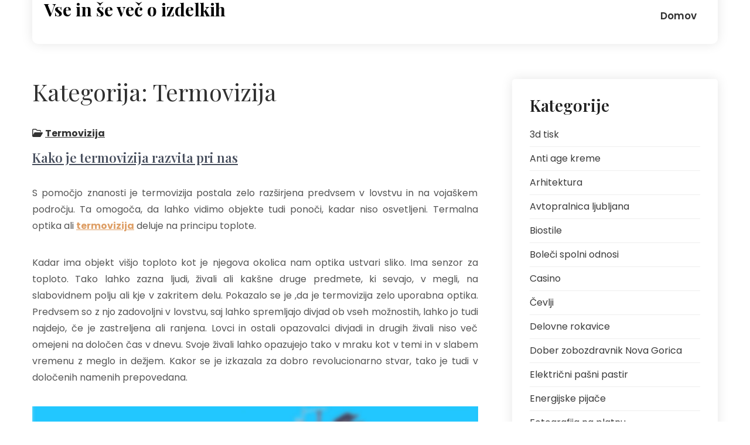

--- FILE ---
content_type: text/html; charset=UTF-8
request_url: https://www.usnjeni-izdelki.si/category/termovizija/
body_size: 11498
content:
<!DOCTYPE html>
<html lang="sl-SI">
<head>
<meta charset="UTF-8">
<meta name="viewport" content="width=device-width, initial-scale=1">
<link rel="profile" href="http://gmpg.org/xfn/11">
<title>Termovizija &#8211; Vse in še več o izdelkih</title>
<meta name='robots' content='max-image-preview:large' />
<link rel='dns-prefetch' href='//fonts.googleapis.com' />
<link rel="alternate" type="application/rss+xml" title="Vse in še več o izdelkih &raquo; Vir" href="https://www.usnjeni-izdelki.si/feed/" />
<link rel="alternate" type="application/rss+xml" title="Vse in še več o izdelkih &raquo; Vir komentarjev" href="https://www.usnjeni-izdelki.si/comments/feed/" />
<link rel="alternate" type="application/rss+xml" title="Vse in še več o izdelkih &raquo; Termovizija Vir kategorije" href="https://www.usnjeni-izdelki.si/category/termovizija/feed/" />
<style id='wp-img-auto-sizes-contain-inline-css' type='text/css'>
img:is([sizes=auto i],[sizes^="auto," i]){contain-intrinsic-size:3000px 1500px}
/*# sourceURL=wp-img-auto-sizes-contain-inline-css */
</style>
<style id='wp-emoji-styles-inline-css' type='text/css'>

	img.wp-smiley, img.emoji {
		display: inline !important;
		border: none !important;
		box-shadow: none !important;
		height: 1em !important;
		width: 1em !important;
		margin: 0 0.07em !important;
		vertical-align: -0.1em !important;
		background: none !important;
		padding: 0 !important;
	}
/*# sourceURL=wp-emoji-styles-inline-css */
</style>
<style id='wp-block-library-inline-css' type='text/css'>
:root{--wp-block-synced-color:#7a00df;--wp-block-synced-color--rgb:122,0,223;--wp-bound-block-color:var(--wp-block-synced-color);--wp-editor-canvas-background:#ddd;--wp-admin-theme-color:#007cba;--wp-admin-theme-color--rgb:0,124,186;--wp-admin-theme-color-darker-10:#006ba1;--wp-admin-theme-color-darker-10--rgb:0,107,160.5;--wp-admin-theme-color-darker-20:#005a87;--wp-admin-theme-color-darker-20--rgb:0,90,135;--wp-admin-border-width-focus:2px}@media (min-resolution:192dpi){:root{--wp-admin-border-width-focus:1.5px}}.wp-element-button{cursor:pointer}:root .has-very-light-gray-background-color{background-color:#eee}:root .has-very-dark-gray-background-color{background-color:#313131}:root .has-very-light-gray-color{color:#eee}:root .has-very-dark-gray-color{color:#313131}:root .has-vivid-green-cyan-to-vivid-cyan-blue-gradient-background{background:linear-gradient(135deg,#00d084,#0693e3)}:root .has-purple-crush-gradient-background{background:linear-gradient(135deg,#34e2e4,#4721fb 50%,#ab1dfe)}:root .has-hazy-dawn-gradient-background{background:linear-gradient(135deg,#faaca8,#dad0ec)}:root .has-subdued-olive-gradient-background{background:linear-gradient(135deg,#fafae1,#67a671)}:root .has-atomic-cream-gradient-background{background:linear-gradient(135deg,#fdd79a,#004a59)}:root .has-nightshade-gradient-background{background:linear-gradient(135deg,#330968,#31cdcf)}:root .has-midnight-gradient-background{background:linear-gradient(135deg,#020381,#2874fc)}:root{--wp--preset--font-size--normal:16px;--wp--preset--font-size--huge:42px}.has-regular-font-size{font-size:1em}.has-larger-font-size{font-size:2.625em}.has-normal-font-size{font-size:var(--wp--preset--font-size--normal)}.has-huge-font-size{font-size:var(--wp--preset--font-size--huge)}.has-text-align-center{text-align:center}.has-text-align-left{text-align:left}.has-text-align-right{text-align:right}.has-fit-text{white-space:nowrap!important}#end-resizable-editor-section{display:none}.aligncenter{clear:both}.items-justified-left{justify-content:flex-start}.items-justified-center{justify-content:center}.items-justified-right{justify-content:flex-end}.items-justified-space-between{justify-content:space-between}.screen-reader-text{border:0;clip-path:inset(50%);height:1px;margin:-1px;overflow:hidden;padding:0;position:absolute;width:1px;word-wrap:normal!important}.screen-reader-text:focus{background-color:#ddd;clip-path:none;color:#444;display:block;font-size:1em;height:auto;left:5px;line-height:normal;padding:15px 23px 14px;text-decoration:none;top:5px;width:auto;z-index:100000}html :where(.has-border-color){border-style:solid}html :where([style*=border-top-color]){border-top-style:solid}html :where([style*=border-right-color]){border-right-style:solid}html :where([style*=border-bottom-color]){border-bottom-style:solid}html :where([style*=border-left-color]){border-left-style:solid}html :where([style*=border-width]){border-style:solid}html :where([style*=border-top-width]){border-top-style:solid}html :where([style*=border-right-width]){border-right-style:solid}html :where([style*=border-bottom-width]){border-bottom-style:solid}html :where([style*=border-left-width]){border-left-style:solid}html :where(img[class*=wp-image-]){height:auto;max-width:100%}:where(figure){margin:0 0 1em}html :where(.is-position-sticky){--wp-admin--admin-bar--position-offset:var(--wp-admin--admin-bar--height,0px)}@media screen and (max-width:600px){html :where(.is-position-sticky){--wp-admin--admin-bar--position-offset:0px}}

/*# sourceURL=wp-block-library-inline-css */
</style><style id='global-styles-inline-css' type='text/css'>
:root{--wp--preset--aspect-ratio--square: 1;--wp--preset--aspect-ratio--4-3: 4/3;--wp--preset--aspect-ratio--3-4: 3/4;--wp--preset--aspect-ratio--3-2: 3/2;--wp--preset--aspect-ratio--2-3: 2/3;--wp--preset--aspect-ratio--16-9: 16/9;--wp--preset--aspect-ratio--9-16: 9/16;--wp--preset--color--black: #000000;--wp--preset--color--cyan-bluish-gray: #abb8c3;--wp--preset--color--white: #ffffff;--wp--preset--color--pale-pink: #f78da7;--wp--preset--color--vivid-red: #cf2e2e;--wp--preset--color--luminous-vivid-orange: #ff6900;--wp--preset--color--luminous-vivid-amber: #fcb900;--wp--preset--color--light-green-cyan: #7bdcb5;--wp--preset--color--vivid-green-cyan: #00d084;--wp--preset--color--pale-cyan-blue: #8ed1fc;--wp--preset--color--vivid-cyan-blue: #0693e3;--wp--preset--color--vivid-purple: #9b51e0;--wp--preset--gradient--vivid-cyan-blue-to-vivid-purple: linear-gradient(135deg,rgb(6,147,227) 0%,rgb(155,81,224) 100%);--wp--preset--gradient--light-green-cyan-to-vivid-green-cyan: linear-gradient(135deg,rgb(122,220,180) 0%,rgb(0,208,130) 100%);--wp--preset--gradient--luminous-vivid-amber-to-luminous-vivid-orange: linear-gradient(135deg,rgb(252,185,0) 0%,rgb(255,105,0) 100%);--wp--preset--gradient--luminous-vivid-orange-to-vivid-red: linear-gradient(135deg,rgb(255,105,0) 0%,rgb(207,46,46) 100%);--wp--preset--gradient--very-light-gray-to-cyan-bluish-gray: linear-gradient(135deg,rgb(238,238,238) 0%,rgb(169,184,195) 100%);--wp--preset--gradient--cool-to-warm-spectrum: linear-gradient(135deg,rgb(74,234,220) 0%,rgb(151,120,209) 20%,rgb(207,42,186) 40%,rgb(238,44,130) 60%,rgb(251,105,98) 80%,rgb(254,248,76) 100%);--wp--preset--gradient--blush-light-purple: linear-gradient(135deg,rgb(255,206,236) 0%,rgb(152,150,240) 100%);--wp--preset--gradient--blush-bordeaux: linear-gradient(135deg,rgb(254,205,165) 0%,rgb(254,45,45) 50%,rgb(107,0,62) 100%);--wp--preset--gradient--luminous-dusk: linear-gradient(135deg,rgb(255,203,112) 0%,rgb(199,81,192) 50%,rgb(65,88,208) 100%);--wp--preset--gradient--pale-ocean: linear-gradient(135deg,rgb(255,245,203) 0%,rgb(182,227,212) 50%,rgb(51,167,181) 100%);--wp--preset--gradient--electric-grass: linear-gradient(135deg,rgb(202,248,128) 0%,rgb(113,206,126) 100%);--wp--preset--gradient--midnight: linear-gradient(135deg,rgb(2,3,129) 0%,rgb(40,116,252) 100%);--wp--preset--font-size--small: 13px;--wp--preset--font-size--medium: 20px;--wp--preset--font-size--large: 36px;--wp--preset--font-size--x-large: 42px;--wp--preset--spacing--20: 0.44rem;--wp--preset--spacing--30: 0.67rem;--wp--preset--spacing--40: 1rem;--wp--preset--spacing--50: 1.5rem;--wp--preset--spacing--60: 2.25rem;--wp--preset--spacing--70: 3.38rem;--wp--preset--spacing--80: 5.06rem;--wp--preset--shadow--natural: 6px 6px 9px rgba(0, 0, 0, 0.2);--wp--preset--shadow--deep: 12px 12px 50px rgba(0, 0, 0, 0.4);--wp--preset--shadow--sharp: 6px 6px 0px rgba(0, 0, 0, 0.2);--wp--preset--shadow--outlined: 6px 6px 0px -3px rgb(255, 255, 255), 6px 6px rgb(0, 0, 0);--wp--preset--shadow--crisp: 6px 6px 0px rgb(0, 0, 0);}:where(.is-layout-flex){gap: 0.5em;}:where(.is-layout-grid){gap: 0.5em;}body .is-layout-flex{display: flex;}.is-layout-flex{flex-wrap: wrap;align-items: center;}.is-layout-flex > :is(*, div){margin: 0;}body .is-layout-grid{display: grid;}.is-layout-grid > :is(*, div){margin: 0;}:where(.wp-block-columns.is-layout-flex){gap: 2em;}:where(.wp-block-columns.is-layout-grid){gap: 2em;}:where(.wp-block-post-template.is-layout-flex){gap: 1.25em;}:where(.wp-block-post-template.is-layout-grid){gap: 1.25em;}.has-black-color{color: var(--wp--preset--color--black) !important;}.has-cyan-bluish-gray-color{color: var(--wp--preset--color--cyan-bluish-gray) !important;}.has-white-color{color: var(--wp--preset--color--white) !important;}.has-pale-pink-color{color: var(--wp--preset--color--pale-pink) !important;}.has-vivid-red-color{color: var(--wp--preset--color--vivid-red) !important;}.has-luminous-vivid-orange-color{color: var(--wp--preset--color--luminous-vivid-orange) !important;}.has-luminous-vivid-amber-color{color: var(--wp--preset--color--luminous-vivid-amber) !important;}.has-light-green-cyan-color{color: var(--wp--preset--color--light-green-cyan) !important;}.has-vivid-green-cyan-color{color: var(--wp--preset--color--vivid-green-cyan) !important;}.has-pale-cyan-blue-color{color: var(--wp--preset--color--pale-cyan-blue) !important;}.has-vivid-cyan-blue-color{color: var(--wp--preset--color--vivid-cyan-blue) !important;}.has-vivid-purple-color{color: var(--wp--preset--color--vivid-purple) !important;}.has-black-background-color{background-color: var(--wp--preset--color--black) !important;}.has-cyan-bluish-gray-background-color{background-color: var(--wp--preset--color--cyan-bluish-gray) !important;}.has-white-background-color{background-color: var(--wp--preset--color--white) !important;}.has-pale-pink-background-color{background-color: var(--wp--preset--color--pale-pink) !important;}.has-vivid-red-background-color{background-color: var(--wp--preset--color--vivid-red) !important;}.has-luminous-vivid-orange-background-color{background-color: var(--wp--preset--color--luminous-vivid-orange) !important;}.has-luminous-vivid-amber-background-color{background-color: var(--wp--preset--color--luminous-vivid-amber) !important;}.has-light-green-cyan-background-color{background-color: var(--wp--preset--color--light-green-cyan) !important;}.has-vivid-green-cyan-background-color{background-color: var(--wp--preset--color--vivid-green-cyan) !important;}.has-pale-cyan-blue-background-color{background-color: var(--wp--preset--color--pale-cyan-blue) !important;}.has-vivid-cyan-blue-background-color{background-color: var(--wp--preset--color--vivid-cyan-blue) !important;}.has-vivid-purple-background-color{background-color: var(--wp--preset--color--vivid-purple) !important;}.has-black-border-color{border-color: var(--wp--preset--color--black) !important;}.has-cyan-bluish-gray-border-color{border-color: var(--wp--preset--color--cyan-bluish-gray) !important;}.has-white-border-color{border-color: var(--wp--preset--color--white) !important;}.has-pale-pink-border-color{border-color: var(--wp--preset--color--pale-pink) !important;}.has-vivid-red-border-color{border-color: var(--wp--preset--color--vivid-red) !important;}.has-luminous-vivid-orange-border-color{border-color: var(--wp--preset--color--luminous-vivid-orange) !important;}.has-luminous-vivid-amber-border-color{border-color: var(--wp--preset--color--luminous-vivid-amber) !important;}.has-light-green-cyan-border-color{border-color: var(--wp--preset--color--light-green-cyan) !important;}.has-vivid-green-cyan-border-color{border-color: var(--wp--preset--color--vivid-green-cyan) !important;}.has-pale-cyan-blue-border-color{border-color: var(--wp--preset--color--pale-cyan-blue) !important;}.has-vivid-cyan-blue-border-color{border-color: var(--wp--preset--color--vivid-cyan-blue) !important;}.has-vivid-purple-border-color{border-color: var(--wp--preset--color--vivid-purple) !important;}.has-vivid-cyan-blue-to-vivid-purple-gradient-background{background: var(--wp--preset--gradient--vivid-cyan-blue-to-vivid-purple) !important;}.has-light-green-cyan-to-vivid-green-cyan-gradient-background{background: var(--wp--preset--gradient--light-green-cyan-to-vivid-green-cyan) !important;}.has-luminous-vivid-amber-to-luminous-vivid-orange-gradient-background{background: var(--wp--preset--gradient--luminous-vivid-amber-to-luminous-vivid-orange) !important;}.has-luminous-vivid-orange-to-vivid-red-gradient-background{background: var(--wp--preset--gradient--luminous-vivid-orange-to-vivid-red) !important;}.has-very-light-gray-to-cyan-bluish-gray-gradient-background{background: var(--wp--preset--gradient--very-light-gray-to-cyan-bluish-gray) !important;}.has-cool-to-warm-spectrum-gradient-background{background: var(--wp--preset--gradient--cool-to-warm-spectrum) !important;}.has-blush-light-purple-gradient-background{background: var(--wp--preset--gradient--blush-light-purple) !important;}.has-blush-bordeaux-gradient-background{background: var(--wp--preset--gradient--blush-bordeaux) !important;}.has-luminous-dusk-gradient-background{background: var(--wp--preset--gradient--luminous-dusk) !important;}.has-pale-ocean-gradient-background{background: var(--wp--preset--gradient--pale-ocean) !important;}.has-electric-grass-gradient-background{background: var(--wp--preset--gradient--electric-grass) !important;}.has-midnight-gradient-background{background: var(--wp--preset--gradient--midnight) !important;}.has-small-font-size{font-size: var(--wp--preset--font-size--small) !important;}.has-medium-font-size{font-size: var(--wp--preset--font-size--medium) !important;}.has-large-font-size{font-size: var(--wp--preset--font-size--large) !important;}.has-x-large-font-size{font-size: var(--wp--preset--font-size--x-large) !important;}
/*# sourceURL=global-styles-inline-css */
</style>

<style id='classic-theme-styles-inline-css' type='text/css'>
/*! This file is auto-generated */
.wp-block-button__link{color:#fff;background-color:#32373c;border-radius:9999px;box-shadow:none;text-decoration:none;padding:calc(.667em + 2px) calc(1.333em + 2px);font-size:1.125em}.wp-block-file__button{background:#32373c;color:#fff;text-decoration:none}
/*# sourceURL=/wp-includes/css/classic-themes.min.css */
</style>
<link rel='stylesheet' id='psyclone-lite-font-css' href='//fonts.googleapis.com/css?family=Poppins%3A300%2C400%2C500%2C600%2C700%2C800%2C900%7CPlayfair+Display%3A300%2C400%2C500%2C600%2C700%2C800%2C900&#038;ver=6.9' type='text/css' media='all' />
<link rel='stylesheet' id='psyclone-lite-basic-style-css' href='https://www.usnjeni-izdelki.si/wp-content/themes/psyclone-lite/style.css?ver=6.9' type='text/css' media='all' />
<link rel='stylesheet' id='nivo-slider-css' href='https://www.usnjeni-izdelki.si/wp-content/themes/psyclone-lite/css/nivo-slider.css?ver=6.9' type='text/css' media='all' />
<link rel='stylesheet' id='fontawesome-all-style-css' href='https://www.usnjeni-izdelki.si/wp-content/themes/psyclone-lite/fontsawesome/css/fontawesome-all.css?ver=6.9' type='text/css' media='all' />
<link rel='stylesheet' id='psyclone-lite-responsive-css' href='https://www.usnjeni-izdelki.si/wp-content/themes/psyclone-lite/css/responsive.css?ver=6.9' type='text/css' media='all' />
<link rel='stylesheet' id='dashicons-css' href='https://www.usnjeni-izdelki.si/wp-includes/css/dashicons.min.css?ver=6.9' type='text/css' media='all' />
<script type="text/javascript" src="https://www.usnjeni-izdelki.si/wp-includes/js/jquery/jquery.min.js?ver=3.7.1" id="jquery-core-js"></script>
<script type="text/javascript" src="https://www.usnjeni-izdelki.si/wp-includes/js/jquery/jquery-migrate.min.js?ver=3.4.1" id="jquery-migrate-js"></script>
<script type="text/javascript" src="https://www.usnjeni-izdelki.si/wp-content/themes/psyclone-lite/js/jquery.nivo.slider.js?ver=6.9" id="jquery-nivo-slider-js"></script>
<script type="text/javascript" src="https://www.usnjeni-izdelki.si/wp-content/themes/psyclone-lite/js/editable.js?ver=6.9" id="psyclone-lite-editable-js"></script>
<link rel="https://api.w.org/" href="https://www.usnjeni-izdelki.si/wp-json/" /><link rel="alternate" title="JSON" type="application/json" href="https://www.usnjeni-izdelki.si/wp-json/wp/v2/categories/289" /><link rel="EditURI" type="application/rsd+xml" title="RSD" href="https://www.usnjeni-izdelki.si/xmlrpc.php?rsd" />
<meta name="generator" content="WordPress 6.9" />
	<style type="text/css"> 					
        a,
        #sidebar ul li a:hover,
		#sidebar ol li a:hover,							
        .Article-list h3 a:hover,
		.site-footer ul li a:hover, 
		.site-footer ul li.current_page_item a,				
        .postmeta a:hover,
        .button:hover,
		.Circle4Bx:hover h5 a,
		h2.services_title span,			
		.blog-postmeta a:hover,
		.blog-postmeta a:focus,
		blockquote::before	
            { color:#de9f66;}					 
            
        .pagination ul li .current, .pagination ul li a:hover, 
        #commentform input#submit:hover,
        .nivo-controlNav a.active,
		.sd-search input, .sd-top-bar-nav .sd-search input,			
		a.blogreadmore,
		.Sb-Col3,
		.Circle4Bx .CircleThumb,
		.nivo-caption .slidermorebtn,
		a.ReadMoreBtn,
		.copyrigh-wrapper:before,										
        #sidebar .search-form input.search-submit,				
        .wpcf7 input[type='submit'],				
        nav.pagination .page-numbers.current,		
		.morebutton,
		.hdrTPStrip,	
		.nivo-directionNav a:hover,	
		.nivo-caption .slidermorebtn:hover		
            { background-color:#de9f66;}
			

		
		.tagcloud a:hover,
		.logo::after,
		blockquote
            { border-color:#de9f66;}
			
		#SiteWrapper a:focus,
		input[type="date"]:focus,
		input[type="search"]:focus,
		input[type="number"]:focus,
		input[type="tel"]:focus,
		input[type="button"]:focus,
		input[type="month"]:focus,
		button:focus,
		input[type="text"]:focus,
		input[type="email"]:focus,
		input[type="range"]:focus,		
		input[type="password"]:focus,
		input[type="datetime"]:focus,
		input[type="week"]:focus,
		input[type="submit"]:focus,
		input[type="datetime-local"]:focus,		
		input[type="url"]:focus,
		input[type="time"]:focus,
		input[type="reset"]:focus,
		input[type="color"]:focus,
		textarea:focus
            { outline:1px solid #de9f66;}	
			
		.hdr-topstrip,
		.Sb-Col3:hover,
		.header-request-quote,
		.header-request-quote:after,
		.Sb-Col3.BX2:hover,
		.nivo-caption .slidermorebtn:hover 			
            { background-color:#b97c46;}		
			
		
		.site-navigation a,
		.site-navigation ul li.current_page_parent ul.sub-menu li a,
		.site-navigation ul li.current_page_parent ul.sub-menu li.current_page_item ul.sub-menu li a,
		.site-navigation ul li.current-menu-ancestor ul.sub-menu li.current-menu-item ul.sub-menu li a  			
            { color:#333333;}	
			
		
		.site-navigation ul.nav-menu .current_page_item > a,
		.site-navigation ul.nav-menu .current-menu-item > a,
		.site-navigation ul.nav-menu .current_page_ancestor > a,
		.site-navigation ul.nav-menu .current-menu-ancestor > a, 
		.site-navigation .nav-menu a:hover,
		.site-navigation .nav-menu a:focus,
		.site-navigation .nav-menu ul a:hover,
		.site-navigation .nav-menu ul a:focus,
		.site-navigation ul li a:hover, 
		.site-navigation ul li.current-menu-item a,			
		.site-navigation ul li.current_page_parent ul.sub-menu li.current-menu-item a,
		.site-navigation ul li.current_page_parent ul.sub-menu li a:hover,
		.site-navigation ul li.current-menu-item ul.sub-menu li a:hover,
		.site-navigation ul li.current-menu-ancestor ul.sub-menu li.current-menu-item ul.sub-menu li a:hover 		 			
            { color:#de9f66;}
			
		.hdrtopcart .cart-count
            { background-color:#de9f66;}		
			
		#SiteWrapper .site-navigation a:focus		 			
            { outline:1px solid #de9f66;}	
	
    </style> 
	<style type="text/css">
			.site-header{
			background: url() no-repeat;
			background-position: center top;
		}
		.logo h1 a { color:#060606;}
		
	</style>
    
    <link rel='stylesheet' id='remove-style-meta-css' href='https://www.usnjeni-izdelki.si/wp-content/plugins/wp-author-date-and-meta-remover/css/entrymetastyle.css?ver=1.0' type='text/css' media='all' />
</head>
<body class="archive category category-termovizija category-289 wp-embed-responsive wp-theme-psyclone-lite">
<a class="skip-link screen-reader-text" href="#tabber-BX">
Skip to content</a>
<div id="SiteWrapper" >

<div id="masthead" class="site-header innerpage_header "> 
         

    <div class="container">
      <div class="LgoNav-Strip">  
        <div class="logo">
                       <div class="site_branding">
                <h1><a href="https://www.usnjeni-izdelki.si/" rel="home">Vse in še več o izdelkih</a></h1>
                            </div>
         </div><!-- logo --> 
         
          <div class="RightNavMenu"> 
             <div id="navigationpanel"> 
                 <nav id="main-navigation" class="site-navigation" role="navigation" aria-label="Primary Menu">
                    <button type="button" class="menu-toggle">
                        <span class="icon-bar"></span>
                        <span class="icon-bar"></span>
                        <span class="icon-bar"></span>
                    </button>
                    <div id="primary-menu" class="nav-menu"><ul>
<li ><a href="https://www.usnjeni-izdelki.si/">Domov</a></li></ul></div>
                </nav><!-- #main-navigation -->  
            </div><!-- #navigationpanel -->   
          </div><!-- .RightNavMenu --> 
         <div class="clear"></div>
       </div><!-- .LgoNav-Strip -->  
    </div><!-- .container -->  
 
 <div class="clear"></div> 
</div><!--.site-header --> 
 
 


<div class="container">
     <div id="tabber-BX">
        <div class="LS-Content-70">
            <header class="page-header">
				 <h1 class="entry-title">Kategorija: <span>Termovizija</span></h1> 
            </header><!-- .page-header -->
			              
			                             <div class="Article-list">
    <article id="post-217" class="post-217 post type-post status-publish format-standard hentry category-termovizija tag-lov tag-nocna-optika tag-opazovanje-divjadi tag-senzor-za-toploto tag-termovizija">         
		   
			  
           
       
        <header class="entry-header">
                           <div class="blog-postmeta">
                    
                    
                     
                      <span class="blog-postcat"> <i class="far fa-folder-open"></i> <a href="https://www.usnjeni-izdelki.si/category/termovizija/" rel="category tag">Termovizija</a></span>
                                                                      
                </div><!-- .blog-postmeta -->
                        <h3><a href="https://www.usnjeni-izdelki.si/kako-je-termovizija-razvita-pri-nas/" rel="bookmark">Kako je termovizija razvita pri nas</a></h3>                           
                                
        </header><!-- .entry-header -->          
                <div class="entry-summary">           
        
                            <p><p align="justify">S pomočjo znanosti je termovizija postala zelo razširjena predvsem v lovstvu in na vojaškem področju. Ta omogoča, da lahko vidimo objekte tudi ponoči, kadar niso osvetljeni. Termalna optika ali <a href="https://ihunt.si/sl/optika/termovizija" target="_blank" rel="noopener">termovizija</a> deluje na principu toplote.</p>
<p align="justify">Kadar ima objekt višjo toploto kot je njegova okolica nam optika ustvari sliko. Ima senzor za toploto. Tako lahko zazna ljudi, živali ali kakšne druge predmete, ki sevajo, v megli, na slabovidnem polju ali kje v zakritem delu. Pokazalo se je ,da je termovizija zelo uporabna optika. Predvsem so z njo zadovoljni v lovstvu, saj lahko spremljajo divjad ob vseh možnostih, lahko jo tudi najdejo, če je zastreljena ali ranjena. Lovci in ostali opazovalci divjadi in drugih živali niso več omejeni na določen čas v dnevu. Svoje živali lahko opazujejo tako v mraku kot v temi in v slabem vremenu z meglo in dežjem. Kakor se je izkazala za dobro revolucionarno stvar, tako je tudi v določenih namenih prepovedana.</p>
<p align="justify"><img fetchpriority="high" decoding="async" width="2000" height="1499" class="size-full wp-image-216 aligncenter" src="https://www.usnjeni-izdelki.si/wp-content/uploads/2024/06/kako-je-termovizija-razvita-pri-nas.jpg" alt="Kako je termovizija razvita pri nas" srcset="https://www.usnjeni-izdelki.si/wp-content/uploads/2024/06/kako-je-termovizija-razvita-pri-nas.jpg 2000w, https://www.usnjeni-izdelki.si/wp-content/uploads/2024/06/kako-je-termovizija-razvita-pri-nas-300x225.jpg 300w, https://www.usnjeni-izdelki.si/wp-content/uploads/2024/06/kako-je-termovizija-razvita-pri-nas-1024x767.jpg 1024w, https://www.usnjeni-izdelki.si/wp-content/uploads/2024/06/kako-je-termovizija-razvita-pri-nas-768x576.jpg 768w, https://www.usnjeni-izdelki.si/wp-content/uploads/2024/06/kako-je-termovizija-razvita-pri-nas-1536x1151.jpg 1536w" sizes="(max-width: 2000px) 100vw, 2000px" /></p>
<p align="justify">Z njo ni dovoljeno lovit in streljat divjad, lahko pa jo opazujemo. Vsaj tako je pri nas v Soveniji. Veliko spremembo je termovizija prinesla tudi v vojaške namene. Predvsem v opazovanje, štetje in zaznavo živih oseb ter reševanje. Izkušnje uporabnikov pravijo ,da je bolšja od nočne optike, saj so pri tem še vedno rabili osvetljavo. Opazovanje ni bilo možno vedno ob vsakem času in ob vsakem vremenu kot sedaj. Narejena je bolj robustno in zaščitena z več gume, z njo ni potrebno preveč pazljivo rokovati, saj je zelo trpežna, kar je zelo dobrodošlo, ker jo uporabljajo pretežno zunaj na terenu in ni mogoče vedno pazit na vse kar imajo zraven, voda ji ne škoduje . Je pa res, da potrebuje več prostora in je kar precej težja od navadnih optičnih pripomočkov. Skoraj malo nerodna za nosit. Termovizija ni dovoljena za streljanje živali. hkrati pa je tudi oteženo za živali, saj se ne morejo nikakor skriti.&hellip;</p></p>
                        
         
                    
        </div><!-- .entry-summary -->
                <div class="clear"></div>
    </article><!-- #post-## --> 
</div>                               
              
                                   </div><!-- LS-Content-70-->   
       <div id="sidebar">    
    <aside id="categories-2" class="widget widget_categories"><h3 class="widget-title">Kategorije</h3>
			<ul>
					<li class="cat-item cat-item-416"><a href="https://www.usnjeni-izdelki.si/category/3d-tisk/">3d tisk</a>
</li>
	<li class="cat-item cat-item-166"><a href="https://www.usnjeni-izdelki.si/category/anti-age-kreme/">Anti age kreme</a>
</li>
	<li class="cat-item cat-item-399"><a href="https://www.usnjeni-izdelki.si/category/arhitektura/">Arhitektura</a>
</li>
	<li class="cat-item cat-item-376"><a href="https://www.usnjeni-izdelki.si/category/avtopralnica-ljubljana/">Avtopralnica ljubljana</a>
</li>
	<li class="cat-item cat-item-165"><a href="https://www.usnjeni-izdelki.si/category/biostile/">Biostile</a>
</li>
	<li class="cat-item cat-item-129"><a href="https://www.usnjeni-izdelki.si/category/boleci-spolni-odnosi/">Boleči spolni odnosi</a>
</li>
	<li class="cat-item cat-item-61"><a href="https://www.usnjeni-izdelki.si/category/casino/">Casino</a>
</li>
	<li class="cat-item cat-item-20"><a href="https://www.usnjeni-izdelki.si/category/cevlji/">Čevlji</a>
</li>
	<li class="cat-item cat-item-182"><a href="https://www.usnjeni-izdelki.si/category/delovne-rokavice/">Delovne rokavice</a>
</li>
	<li class="cat-item cat-item-301"><a href="https://www.usnjeni-izdelki.si/category/dober-zobozdravnik-nova-gorica/">Dober zobozdravnik Nova Gorica</a>
</li>
	<li class="cat-item cat-item-283"><a href="https://www.usnjeni-izdelki.si/category/elektricni-pasni-pastir/">Električni pašni pastir</a>
</li>
	<li class="cat-item cat-item-216"><a href="https://www.usnjeni-izdelki.si/category/energijske-pijace/">Energijske pijače</a>
</li>
	<li class="cat-item cat-item-330"><a href="https://www.usnjeni-izdelki.si/category/fotografija-na-platnu/">Fotografija na platnu</a>
</li>
	<li class="cat-item cat-item-342"><a href="https://www.usnjeni-izdelki.si/category/gastroskopija/">Gastroskopija</a>
</li>
	<li class="cat-item cat-item-55"><a href="https://www.usnjeni-izdelki.si/category/gube-na-obrazu/">Gube na obrazu</a>
</li>
	<li class="cat-item cat-item-220"><a href="https://www.usnjeni-izdelki.si/category/gucci/">Gucci</a>
</li>
	<li class="cat-item cat-item-198"><a href="https://www.usnjeni-izdelki.si/category/hipnoza/">Hipnoza</a>
</li>
	<li class="cat-item cat-item-277"><a href="https://www.usnjeni-izdelki.si/category/hladilniki/">Hladilniki</a>
</li>
	<li class="cat-item cat-item-312"><a href="https://www.usnjeni-izdelki.si/category/hotel-bovec/">Hotel Bovec</a>
</li>
	<li class="cat-item cat-item-115"><a href="https://www.usnjeni-izdelki.si/category/izola-restavracije/">Izola restavracije</a>
</li>
	<li class="cat-item cat-item-32"><a href="https://www.usnjeni-izdelki.si/category/kavni-aparati/">Kavni aparati</a>
</li>
	<li class="cat-item cat-item-150"><a href="https://www.usnjeni-izdelki.si/category/komarniki/">Komarniki</a>
</li>
	<li class="cat-item cat-item-5"><a href="https://www.usnjeni-izdelki.si/category/kotli-na-pelete/">Kotli na pelete</a>
</li>
	<li class="cat-item cat-item-210"><a href="https://www.usnjeni-izdelki.si/category/kozni-rak/">Kožni rak</a>
</li>
	<li class="cat-item cat-item-140"><a href="https://www.usnjeni-izdelki.si/category/kripto-valute/">Kripto valute</a>
</li>
	<li class="cat-item cat-item-226"><a href="https://www.usnjeni-izdelki.si/category/kritina/">Kritina</a>
</li>
	<li class="cat-item cat-item-422"><a href="https://www.usnjeni-izdelki.si/category/kuverte/">Kuverte</a>
</li>
	<li class="cat-item cat-item-260"><a href="https://www.usnjeni-izdelki.si/category/lanterne/">Lanterne</a>
</li>
	<li class="cat-item cat-item-249"><a href="https://www.usnjeni-izdelki.si/category/magnezij/">Magnezij</a>
</li>
	<li class="cat-item cat-item-410"><a href="https://www.usnjeni-izdelki.si/category/nega-trate/">Nega trate</a>
</li>
	<li class="cat-item cat-item-255"><a href="https://www.usnjeni-izdelki.si/category/nepremicnine/">Nepremičnine</a>
</li>
	<li class="cat-item cat-item-167"><a href="https://www.usnjeni-izdelki.si/category/nepremicnine-primorska/">Nepremičnine Primorska</a>
</li>
	<li class="cat-item cat-item-87"><a href="https://www.usnjeni-izdelki.si/category/nogice-za-pohistvo/">Nogice za pohištvo</a>
</li>
	<li class="cat-item cat-item-243"><a href="https://www.usnjeni-izdelki.si/category/oblikovanje-obrvi/">Oblikovanje obrvi</a>
</li>
	<li class="cat-item cat-item-405"><a href="https://www.usnjeni-izdelki.si/category/okna/">Okna</a>
</li>
	<li class="cat-item cat-item-172"><a href="https://www.usnjeni-izdelki.si/category/omega-3/">Omega 3</a>
</li>
	<li class="cat-item cat-item-204"><a href="https://www.usnjeni-izdelki.si/category/opornica-za-koleno/">Opornica za koleno</a>
</li>
	<li class="cat-item cat-item-369"><a href="https://www.usnjeni-izdelki.si/category/partnerska-terapija/">Partnerska terapija</a>
</li>
	<li class="cat-item cat-item-388"><a href="https://www.usnjeni-izdelki.si/category/peleti-brezice/">Peleti Brežice</a>
</li>
	<li class="cat-item cat-item-45"><a href="https://www.usnjeni-izdelki.si/category/pergola/">Pergola</a>
</li>
	<li class="cat-item cat-item-306"><a href="https://www.usnjeni-izdelki.si/category/pitna-voda/">Pitna voda</a>
</li>
	<li class="cat-item cat-item-97"><a href="https://www.usnjeni-izdelki.si/category/plise-sencila/">Plise senčila</a>
</li>
	<li class="cat-item cat-item-324"><a href="https://www.usnjeni-izdelki.si/category/pos-terminal/">Pos terminal</a>
</li>
	<li class="cat-item cat-item-187"><a href="https://www.usnjeni-izdelki.si/category/poslovna-ip-telefonija/">Poslovna ip telefonija</a>
</li>
	<li class="cat-item cat-item-178"><a href="https://www.usnjeni-izdelki.si/category/poslovni-najem-vozil/">Poslovni najem vozil</a>
</li>
	<li class="cat-item cat-item-155"><a href="https://www.usnjeni-izdelki.si/category/potniski-promet/">Potniški Promet</a>
</li>
	<li class="cat-item cat-item-363"><a href="https://www.usnjeni-izdelki.si/category/pravni-nasveti/">Pravni nasveti</a>
</li>
	<li class="cat-item cat-item-192"><a href="https://www.usnjeni-izdelki.si/category/premicni-odri/">Premični odri</a>
</li>
	<li class="cat-item cat-item-120"><a href="https://www.usnjeni-izdelki.si/category/prince/">Prince</a>
</li>
	<li class="cat-item cat-item-41"><a href="https://www.usnjeni-izdelki.si/category/prodaja-rabljenih-vozil/">Prodaja rabljenih vozil</a>
</li>
	<li class="cat-item cat-item-25"><a href="https://www.usnjeni-izdelki.si/category/prometne-nesrece/">Prometne nesreče</a>
</li>
	<li class="cat-item cat-item-295"><a href="https://www.usnjeni-izdelki.si/category/prti-za-mizo/">Prti za mizo</a>
</li>
	<li class="cat-item cat-item-135"><a href="https://www.usnjeni-izdelki.si/category/prvi-vtis/">Prvi vtis</a>
</li>
	<li class="cat-item cat-item-160"><a href="https://www.usnjeni-izdelki.si/category/putika/">Putika</a>
</li>
	<li class="cat-item cat-item-318"><a href="https://www.usnjeni-izdelki.si/category/rafting-bovec/">Rafting Bovec</a>
</li>
	<li class="cat-item cat-item-82"><a href="https://www.usnjeni-izdelki.si/category/razkuzilo/">Razkužilo</a>
</li>
	<li class="cat-item cat-item-271"><a href="https://www.usnjeni-izdelki.si/category/rekuperacija/">Rekuperacija</a>
</li>
	<li class="cat-item cat-item-50"><a href="https://www.usnjeni-izdelki.si/category/rent-a-car/">Rent a car</a>
</li>
	<li class="cat-item cat-item-347"><a href="https://www.usnjeni-izdelki.si/category/restavracija/">Restavracija</a>
</li>
	<li class="cat-item cat-item-394"><a href="https://www.usnjeni-izdelki.si/category/rojstnodnevne-zabave/">Rojstnodnevne zabave</a>
</li>
	<li class="cat-item cat-item-36"><a href="https://www.usnjeni-izdelki.si/category/sedezne-garniture/">Sedežne garniture</a>
</li>
	<li class="cat-item cat-item-28"><a href="https://www.usnjeni-izdelki.si/category/sivka/">Sivka</a>
</li>
	<li class="cat-item cat-item-238"><a href="https://www.usnjeni-izdelki.si/category/smrad-iz-odtoka/">Smrad iz odtoka</a>
</li>
	<li class="cat-item cat-item-110"><a href="https://www.usnjeni-izdelki.si/category/streha/">Streha</a>
</li>
	<li class="cat-item cat-item-72"><a href="https://www.usnjeni-izdelki.si/category/stres/">Stres</a>
</li>
	<li class="cat-item cat-item-2"><a href="https://www.usnjeni-izdelki.si/category/suho-sadje/">Suho sadje</a>
</li>
	<li class="cat-item cat-item-336"><a href="https://www.usnjeni-izdelki.si/category/telefonski-marketing/">Telefonski marketing</a>
</li>
	<li class="cat-item cat-item-289 current-cat"><a aria-current="page" href="https://www.usnjeni-izdelki.si/category/termovizija/">Termovizija</a>
</li>
	<li class="cat-item cat-item-353"><a href="https://www.usnjeni-izdelki.si/category/tockovni-snegolovi/">Točkovni snegolovi</a>
</li>
	<li class="cat-item cat-item-16"><a href="https://www.usnjeni-izdelki.si/category/tonik/">Tonik</a>
</li>
	<li class="cat-item cat-item-232"><a href="https://www.usnjeni-izdelki.si/category/toplotne-crpalke-ljubljana/">Toplotne črpalke Ljubljana</a>
</li>
	<li class="cat-item cat-item-145"><a href="https://www.usnjeni-izdelki.si/category/trampolini/">Trampolini</a>
</li>
	<li class="cat-item cat-item-92"><a href="https://www.usnjeni-izdelki.si/category/ugodna-elektrika/">Ugodna elektrika</a>
</li>
	<li class="cat-item cat-item-1"><a href="https://www.usnjeni-izdelki.si/category/uncategorized/">Uncategorized</a>
</li>
	<li class="cat-item cat-item-8"><a href="https://www.usnjeni-izdelki.si/category/ure/">Ure</a>
</li>
	<li class="cat-item cat-item-77"><a href="https://www.usnjeni-izdelki.si/category/vila-na-morju/">Vila na morju</a>
</li>
	<li class="cat-item cat-item-130"><a href="https://www.usnjeni-izdelki.si/category/vitamin-kompleks/">Vitamin kompleks</a>
</li>
	<li class="cat-item cat-item-382"><a href="https://www.usnjeni-izdelki.si/category/zobne-proteze/">Zobne proteze</a>
</li>
	<li class="cat-item cat-item-266"><a href="https://www.usnjeni-izdelki.si/category/zobni-aparat/">Zobni aparat</a>
</li>
			</ul>

			</aside><aside id="tag_cloud-4" class="widget widget_tag_cloud"><h3 class="widget-title">Oznake</h3><div class="tagcloud"><a href="https://www.usnjeni-izdelki.si/tag/avantura-s-prijatelji/" class="tag-cloud-link tag-link-319 tag-link-position-1" style="font-size: 8pt;" aria-label="avantura s prijatelji (1 predmet)">avantura s prijatelji</a>
<a href="https://www.usnjeni-izdelki.si/tag/bolecina-v-zobu/" class="tag-cloud-link tag-link-302 tag-link-position-2" style="font-size: 8pt;" aria-label="bolečina v zobu (1 predmet)">bolečina v zobu</a>
<a href="https://www.usnjeni-izdelki.si/tag/bovec/" class="tag-cloud-link tag-link-313 tag-link-position-3" style="font-size: 8pt;" aria-label="Bovec (1 predmet)">Bovec</a>
<a href="https://www.usnjeni-izdelki.si/tag/dober-zobozdravnik-nova-gorica/" class="tag-cloud-link tag-link-303 tag-link-position-4" style="font-size: 8pt;" aria-label="dober zobozdravnik nova gorica (1 predmet)">dober zobozdravnik nova gorica</a>
<a href="https://www.usnjeni-izdelki.si/tag/elektricni-pasni-pastir/" class="tag-cloud-link tag-link-284 tag-link-position-5" style="font-size: 8pt;" aria-label="električni pašni pastir (1 predmet)">električni pašni pastir</a>
<a href="https://www.usnjeni-izdelki.si/tag/energija/" class="tag-cloud-link tag-link-131 tag-link-position-6" style="font-size: 22pt;" aria-label="energija (2 predmeta)">energija</a>
<a href="https://www.usnjeni-izdelki.si/tag/hotel-bovec/" class="tag-cloud-link tag-link-314 tag-link-position-7" style="font-size: 8pt;" aria-label="hotel Bovec (1 predmet)">hotel Bovec</a>
<a href="https://www.usnjeni-izdelki.si/tag/hotel-v-bovcu/" class="tag-cloud-link tag-link-315 tag-link-position-8" style="font-size: 8pt;" aria-label="hotel v Bovcu (1 predmet)">hotel v Bovcu</a>
<a href="https://www.usnjeni-izdelki.si/tag/izlet/" class="tag-cloud-link tag-link-320 tag-link-position-9" style="font-size: 8pt;" aria-label="izlet (1 predmet)">izlet</a>
<a href="https://www.usnjeni-izdelki.si/tag/kakovost-vode/" class="tag-cloud-link tag-link-307 tag-link-position-10" style="font-size: 8pt;" aria-label="kakovost vode (1 predmet)">kakovost vode</a>
<a href="https://www.usnjeni-izdelki.si/tag/kuhinja/" class="tag-cloud-link tag-link-280 tag-link-position-11" style="font-size: 8pt;" aria-label="kuhinja (1 predmet)">kuhinja</a>
<a href="https://www.usnjeni-izdelki.si/tag/kuhinjska-miza/" class="tag-cloud-link tag-link-297 tag-link-position-12" style="font-size: 8pt;" aria-label="kuhinjska miza (1 predmet)">kuhinjska miza</a>
<a href="https://www.usnjeni-izdelki.si/tag/kuhinjski-prt/" class="tag-cloud-link tag-link-298 tag-link-position-13" style="font-size: 8pt;" aria-label="kuhinjski prt (1 predmet)">kuhinjski prt</a>
<a href="https://www.usnjeni-izdelki.si/tag/lov/" class="tag-cloud-link tag-link-290 tag-link-position-14" style="font-size: 8pt;" aria-label="lov (1 predmet)">lov</a>
<a href="https://www.usnjeni-izdelki.si/tag/najem-vozil/" class="tag-cloud-link tag-link-51 tag-link-position-15" style="font-size: 22pt;" aria-label="najem vozil (2 predmeta)">najem vozil</a>
<a href="https://www.usnjeni-izdelki.si/tag/napredni-hladilniki/" class="tag-cloud-link tag-link-281 tag-link-position-16" style="font-size: 8pt;" aria-label="napredni hladilniki (1 predmet)">napredni hladilniki</a>
<a href="https://www.usnjeni-izdelki.si/tag/nega-koze/" class="tag-cloud-link tag-link-59 tag-link-position-17" style="font-size: 22pt;" aria-label="nega kože (2 predmeta)">nega kože</a>
<a href="https://www.usnjeni-izdelki.si/tag/nepremicnine/" class="tag-cloud-link tag-link-168 tag-link-position-18" style="font-size: 22pt;" aria-label="nepremičnine (2 predmeta)">nepremičnine</a>
<a href="https://www.usnjeni-izdelki.si/tag/nocna-optika/" class="tag-cloud-link tag-link-291 tag-link-position-19" style="font-size: 8pt;" aria-label="nočna optika (1 predmet)">nočna optika</a>
<a href="https://www.usnjeni-izdelki.si/tag/ograja/" class="tag-cloud-link tag-link-285 tag-link-position-20" style="font-size: 8pt;" aria-label="ograja (1 predmet)">ograja</a>
<a href="https://www.usnjeni-izdelki.si/tag/okus-klora-v-vodi/" class="tag-cloud-link tag-link-308 tag-link-position-21" style="font-size: 8pt;" aria-label="okus klora v vodi (1 predmet)">okus klora v vodi</a>
<a href="https://www.usnjeni-izdelki.si/tag/opazovanje-divjadi/" class="tag-cloud-link tag-link-292 tag-link-position-22" style="font-size: 8pt;" aria-label="opazovanje divjadi (1 predmet)">opazovanje divjadi</a>
<a href="https://www.usnjeni-izdelki.si/tag/pastir-za-zivali/" class="tag-cloud-link tag-link-287 tag-link-position-23" style="font-size: 8pt;" aria-label="pastir za živali (1 predmet)">pastir za živali</a>
<a href="https://www.usnjeni-izdelki.si/tag/pasnik/" class="tag-cloud-link tag-link-286 tag-link-position-24" style="font-size: 8pt;" aria-label="pašnik (1 predmet)">pašnik</a>
<a href="https://www.usnjeni-izdelki.si/tag/pitna-voda/" class="tag-cloud-link tag-link-309 tag-link-position-25" style="font-size: 8pt;" aria-label="pitna voda (1 predmet)">pitna voda</a>
<a href="https://www.usnjeni-izdelki.si/tag/podaljsan-vikend/" class="tag-cloud-link tag-link-316 tag-link-position-26" style="font-size: 8pt;" aria-label="podaljšan vikend (1 predmet)">podaljšan vikend</a>
<a href="https://www.usnjeni-izdelki.si/tag/prt-za-mizo/" class="tag-cloud-link tag-link-299 tag-link-position-27" style="font-size: 8pt;" aria-label="prt za mizo (1 predmet)">prt za mizo</a>
<a href="https://www.usnjeni-izdelki.si/tag/putika/" class="tag-cloud-link tag-link-163 tag-link-position-28" style="font-size: 22pt;" aria-label="putika (2 predmeta)">putika</a>
<a href="https://www.usnjeni-izdelki.si/tag/rafting/" class="tag-cloud-link tag-link-321 tag-link-position-29" style="font-size: 8pt;" aria-label="rafting (1 predmet)">rafting</a>
<a href="https://www.usnjeni-izdelki.si/tag/rafting-bovec/" class="tag-cloud-link tag-link-322 tag-link-position-30" style="font-size: 8pt;" aria-label="rafting Bovec (1 predmet)">rafting Bovec</a>
<a href="https://www.usnjeni-izdelki.si/tag/reka-soca/" class="tag-cloud-link tag-link-317 tag-link-position-31" style="font-size: 8pt;" aria-label="reka Soča (1 predmet)">reka Soča</a>
<a href="https://www.usnjeni-izdelki.si/tag/senca/" class="tag-cloud-link tag-link-47 tag-link-position-32" style="font-size: 22pt;" aria-label="senca (2 predmeta)">senca</a>
<a href="https://www.usnjeni-izdelki.si/tag/senzor-za-toploto/" class="tag-cloud-link tag-link-293 tag-link-position-33" style="font-size: 8pt;" aria-label="senzor za toploto (1 predmet)">senzor za toploto</a>
<a href="https://www.usnjeni-izdelki.si/tag/sencila/" class="tag-cloud-link tag-link-48 tag-link-position-34" style="font-size: 22pt;" aria-label="senčila (2 predmeta)">senčila</a>
<a href="https://www.usnjeni-izdelki.si/tag/secna-kislina/" class="tag-cloud-link tag-link-164 tag-link-position-35" style="font-size: 22pt;" aria-label="sečna kislina (2 predmeta)">sečna kislina</a>
<a href="https://www.usnjeni-izdelki.si/tag/streha/" class="tag-cloud-link tag-link-111 tag-link-position-36" style="font-size: 22pt;" aria-label="streha (2 predmeta)">streha</a>
<a href="https://www.usnjeni-izdelki.si/tag/tekstilna-trgovina/" class="tag-cloud-link tag-link-300 tag-link-position-37" style="font-size: 8pt;" aria-label="tekstilna trgovina (1 predmet)">tekstilna trgovina</a>
<a href="https://www.usnjeni-izdelki.si/tag/termovizija/" class="tag-cloud-link tag-link-294 tag-link-position-38" style="font-size: 8pt;" aria-label="termovizija (1 predmet)">termovizija</a>
<a href="https://www.usnjeni-izdelki.si/tag/vodni-sporti-bovec/" class="tag-cloud-link tag-link-323 tag-link-position-39" style="font-size: 8pt;" aria-label="vodni športi Bovec (1 predmet)">vodni športi Bovec</a>
<a href="https://www.usnjeni-izdelki.si/tag/zdravje-in-hidracija/" class="tag-cloud-link tag-link-311 tag-link-position-40" style="font-size: 8pt;" aria-label="zdravje in hidracija (1 predmet)">zdravje in hidracija</a>
<a href="https://www.usnjeni-izdelki.si/tag/zmrzovalnik/" class="tag-cloud-link tag-link-282 tag-link-position-41" style="font-size: 8pt;" aria-label="zmrzovalnik (1 predmet)">zmrzovalnik</a>
<a href="https://www.usnjeni-izdelki.si/tag/zobozdravnik/" class="tag-cloud-link tag-link-304 tag-link-position-42" style="font-size: 8pt;" aria-label="zobozdravnik (1 predmet)">zobozdravnik</a>
<a href="https://www.usnjeni-izdelki.si/tag/zobozdravnik-nova-gorica/" class="tag-cloud-link tag-link-305 tag-link-position-43" style="font-size: 8pt;" aria-label="zobozdravnik nova gorica (1 predmet)">zobozdravnik nova gorica</a>
<a href="https://www.usnjeni-izdelki.si/tag/zunanji-pasnik/" class="tag-cloud-link tag-link-288 tag-link-position-44" style="font-size: 8pt;" aria-label="zunanji pašnik (1 predmet)">zunanji pašnik</a>
<a href="https://www.usnjeni-izdelki.si/tag/sirina-prta/" class="tag-cloud-link tag-link-296 tag-link-position-45" style="font-size: 8pt;" aria-label="širina prta (1 predmet)">širina prta</a></div>
</aside>	
</div><!-- sidebar -->       
        <div class="clear"></div>
    </div><!-- site-aligner -->
</div><!-- container -->


<div class="site-footer">         
    <div class="container"> 
       <div class="footfix">         
                    
                     
            
           
                       
          	
           <div class="clear"></div>    
         </div><!--.footfix-->
       </div><!--end .container-->   

        <div class="copyrigh-wrapper"> 
             <div class="container">
                <div class="left">
				   Vse in še več o izdelkih 
                </div> 
                 <div class="right">
				   Theme by Grace Themes  
                </div> 
                 <div class="clear"></div>                             
             </div><!--end .container-->             
        </div><!--end .copyrigh-wrapper-->  
                             
     </div><!--end #site-footer-->
</div><!--#end SiteWrapper-->
<script type="speculationrules">
{"prefetch":[{"source":"document","where":{"and":[{"href_matches":"/*"},{"not":{"href_matches":["/wp-*.php","/wp-admin/*","/wp-content/uploads/*","/wp-content/*","/wp-content/plugins/*","/wp-content/themes/psyclone-lite/*","/*\\?(.+)"]}},{"not":{"selector_matches":"a[rel~=\"nofollow\"]"}},{"not":{"selector_matches":".no-prefetch, .no-prefetch a"}}]},"eagerness":"conservative"}]}
</script>
	<script>
	/(trident|msie)/i.test(navigator.userAgent)&&document.getElementById&&window.addEventListener&&window.addEventListener("hashchange",function(){var t,e=location.hash.substring(1);/^[A-z0-9_-]+$/.test(e)&&(t=document.getElementById(e))&&(/^(?:a|select|input|button|textarea)$/i.test(t.tagName)||(t.tabIndex=-1),t.focus())},!1);
	</script>
	<script type="text/javascript" src="https://www.usnjeni-izdelki.si/wp-content/themes/psyclone-lite/js/navigation.js?ver=01062020" id="psyclone-lite-navigation-js"></script>
<script id="wp-emoji-settings" type="application/json">
{"baseUrl":"https://s.w.org/images/core/emoji/17.0.2/72x72/","ext":".png","svgUrl":"https://s.w.org/images/core/emoji/17.0.2/svg/","svgExt":".svg","source":{"concatemoji":"https://www.usnjeni-izdelki.si/wp-includes/js/wp-emoji-release.min.js?ver=6.9"}}
</script>
<script type="module">
/* <![CDATA[ */
/*! This file is auto-generated */
const a=JSON.parse(document.getElementById("wp-emoji-settings").textContent),o=(window._wpemojiSettings=a,"wpEmojiSettingsSupports"),s=["flag","emoji"];function i(e){try{var t={supportTests:e,timestamp:(new Date).valueOf()};sessionStorage.setItem(o,JSON.stringify(t))}catch(e){}}function c(e,t,n){e.clearRect(0,0,e.canvas.width,e.canvas.height),e.fillText(t,0,0);t=new Uint32Array(e.getImageData(0,0,e.canvas.width,e.canvas.height).data);e.clearRect(0,0,e.canvas.width,e.canvas.height),e.fillText(n,0,0);const a=new Uint32Array(e.getImageData(0,0,e.canvas.width,e.canvas.height).data);return t.every((e,t)=>e===a[t])}function p(e,t){e.clearRect(0,0,e.canvas.width,e.canvas.height),e.fillText(t,0,0);var n=e.getImageData(16,16,1,1);for(let e=0;e<n.data.length;e++)if(0!==n.data[e])return!1;return!0}function u(e,t,n,a){switch(t){case"flag":return n(e,"\ud83c\udff3\ufe0f\u200d\u26a7\ufe0f","\ud83c\udff3\ufe0f\u200b\u26a7\ufe0f")?!1:!n(e,"\ud83c\udde8\ud83c\uddf6","\ud83c\udde8\u200b\ud83c\uddf6")&&!n(e,"\ud83c\udff4\udb40\udc67\udb40\udc62\udb40\udc65\udb40\udc6e\udb40\udc67\udb40\udc7f","\ud83c\udff4\u200b\udb40\udc67\u200b\udb40\udc62\u200b\udb40\udc65\u200b\udb40\udc6e\u200b\udb40\udc67\u200b\udb40\udc7f");case"emoji":return!a(e,"\ud83e\u1fac8")}return!1}function f(e,t,n,a){let r;const o=(r="undefined"!=typeof WorkerGlobalScope&&self instanceof WorkerGlobalScope?new OffscreenCanvas(300,150):document.createElement("canvas")).getContext("2d",{willReadFrequently:!0}),s=(o.textBaseline="top",o.font="600 32px Arial",{});return e.forEach(e=>{s[e]=t(o,e,n,a)}),s}function r(e){var t=document.createElement("script");t.src=e,t.defer=!0,document.head.appendChild(t)}a.supports={everything:!0,everythingExceptFlag:!0},new Promise(t=>{let n=function(){try{var e=JSON.parse(sessionStorage.getItem(o));if("object"==typeof e&&"number"==typeof e.timestamp&&(new Date).valueOf()<e.timestamp+604800&&"object"==typeof e.supportTests)return e.supportTests}catch(e){}return null}();if(!n){if("undefined"!=typeof Worker&&"undefined"!=typeof OffscreenCanvas&&"undefined"!=typeof URL&&URL.createObjectURL&&"undefined"!=typeof Blob)try{var e="postMessage("+f.toString()+"("+[JSON.stringify(s),u.toString(),c.toString(),p.toString()].join(",")+"));",a=new Blob([e],{type:"text/javascript"});const r=new Worker(URL.createObjectURL(a),{name:"wpTestEmojiSupports"});return void(r.onmessage=e=>{i(n=e.data),r.terminate(),t(n)})}catch(e){}i(n=f(s,u,c,p))}t(n)}).then(e=>{for(const n in e)a.supports[n]=e[n],a.supports.everything=a.supports.everything&&a.supports[n],"flag"!==n&&(a.supports.everythingExceptFlag=a.supports.everythingExceptFlag&&a.supports[n]);var t;a.supports.everythingExceptFlag=a.supports.everythingExceptFlag&&!a.supports.flag,a.supports.everything||((t=a.source||{}).concatemoji?r(t.concatemoji):t.wpemoji&&t.twemoji&&(r(t.twemoji),r(t.wpemoji)))});
//# sourceURL=https://www.usnjeni-izdelki.si/wp-includes/js/wp-emoji-loader.min.js
/* ]]> */
</script>
</body>
</html>

--- FILE ---
content_type: text/css; charset=UTF-8
request_url: https://www.usnjeni-izdelki.si/wp-content/themes/psyclone-lite/css/nivo-slider.css?ver=6.9
body_size: 969
content:
/*
 * jQuery Nivo Slider v3.2
 * http://nivo.dev7studios.com
 *
 * Copyright 2012, Dev7studios
 * Free to use and abuse under the MIT license.
 * http://www.opensource.org/licenses/mit-license.php
 */
 
/* The Nivo Slider styles */

.HomepageSlider{ 
	position: relative; 
	display: inline-block; 
	width: 100%; 
	vertical-align:top;
	min-height:100px; 
	background:url(images/css/loading.gif) no-repeat center center #fff;
}
.nivoSlider {
	position:relative;
	width:100%;
	height:auto;
	overflow: hidden;
}
.nivoSlider img {
	position:absolute;
	top:0px;
	left:0px;
	max-width: none;
}
.nivo-main-image {
	display: block !important;
	position: relative !important; 
	width: 100% !important;
}

/* If an image is wrapped in a link */
.nivoSlider a.nivo-imageLink {
	position:absolute;
	top:0px;
	left:0px;
	width:100%;
	height:100%;
	border:0;
	padding:0;
	margin:0;
	z-index:6;
	display:none;
	background:white; 
	filter:alpha(opacity=0); 
	opacity:0;
}
/* The slices and boxes in the Slider */
.nivo-slice {
	display:block;
	position:absolute;
	z-index:5;
	height:100%;
	top:0;
}
.nivo-box {
	display:block;
	position:absolute;
	z-index:5;
	overflow:hidden;
}
.nivo-box img { display:block; }

/* Caption styles */
.nivo-html-caption {
    display:none;
}
/* Direction nav styles (e.g. Next & Prev) */
.nivo-directionNav{
    position: absolute;
    width: 100%;
    top:52%;
	transform:translateY(-50%);
    text-align: left;
    margin: 0 auto;
    z-index: 999;
	transition: all 300ms ease-out 0s;
	-webkit-transition: all 300ms ease-out 0s;
	-moz-transition: all 300ms ease-out 0s;
	-ms-transition: all 300ms ease-out 0s;
	-o-transition: all 300ms ease-out 0s;
}
.nivo-directionNav a {
	position:absolute;
	z-index:9;
	cursor:pointer;
	color:#000000; 
	background-color:#fff; 
}
.nivo-directionNav a:hover{ 
	color:#ffffff;
} 
a.nivo-prevNav{
	left:0;
}
a.nivo-nextNav{
	right:0;
}

a.nivo-nextNav:before, 
a.nivo-prevNav:before{ 
	font-family: 'Font Awesome 5 Solid'; 
	position:relative; 
	font-size:28px; 
	text-align:center; 
}
a.nivo-nextNav:before{content: "\f105"; }
a.nivo-prevNav:before{content: "\f104";}

/* Control nav styles (e.g. 1,2,3...) */
.nivo-controlNav {
	max-width:1170px;
	right:0;
	left:0;
	padding:0;
	position: absolute;
    width:100%;
	bottom:7%;
	text-align:center;
	margin:0 auto;
	z-index:999;
}
.nivo-controlNav a {
	cursor:pointer;
    border: 0 none;
    display:inline-block;	
    height:14px;
    margin:0 5px;
    text-indent: -9999px;
    width:14px; 
	border-radius:100%;
	background-color:#fff;	
}
.nivo-controlNav a.active { 
	font-weight:bold;
}
.nivo-directionNav a {
	font-size:0;
    border: 0 none;
    display: block;
    height: 62px;   
    transition: all 200ms ease-in-out 0s;
    width: 62px;
	line-height:62px;
	text-align:center;
}
/* Caption styles */
.nivo-caption {
	color:#fff;
	z-index:8;	
	width:45%;
	text-align:left;
}
.slidecaption-wp{ 
 	max-width:1170px;	
	position:absolute; 
	left:0; 
	right:0; 	
	margin:0 auto; 
	top:56%; 
	transform:translateY(-50%); 
	z-index:9; 
}

.nivo-caption h2{ 
	font-size:53px; 
	line-height:55px; 
	color:#fff; 
	font-weight:900; 
	margin:0 0 25px 0; 
	position:relative; 
	display:inline-block;
}

.nivo-caption p{  
	margin:0 0 35px 0; 
	color:#fff; 
}
.nivo-caption .slidermorebtn{ 
	padding:15px 35px; 	
	display:inline-block; 
	background-color:#58a640; 
	color:#fff;
	font-size:14px; 
	font-weight:600;
	border-radius:35px;
	text-transform:uppercase;
}
.nivo-caption .slidermorebtn:hover{ 
	color:#fff;
}